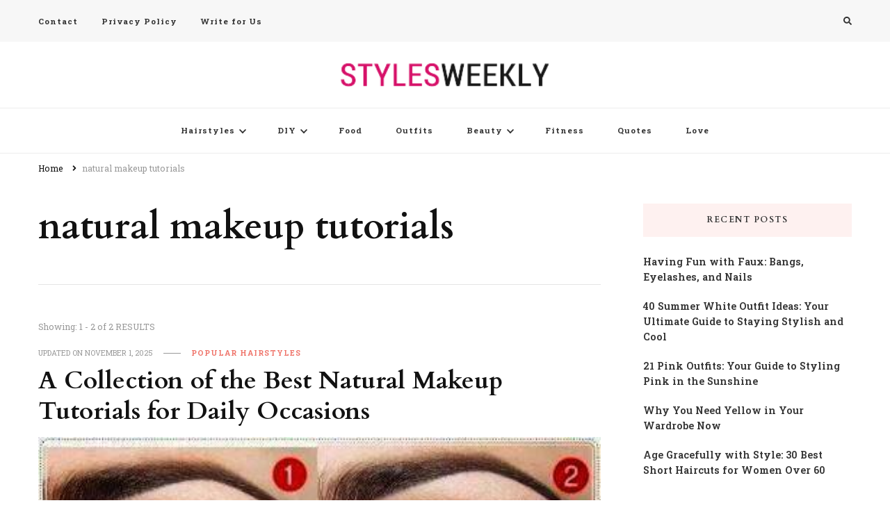

--- FILE ---
content_type: text/html; charset=UTF-8
request_url: https://www.stylesweekly.com/tag/natural-makeup-tutorials/
body_size: 12834
content:
    <!DOCTYPE html>
    <html lang="en-US">
    <head itemscope itemtype="http://schema.org/WebSite">
	    <meta charset="UTF-8">
    <meta name="viewport" content="width=device-width, initial-scale=1">
    <link rel="profile" href="https://gmpg.org/xfn/11">
    <meta name='robots' content='index, follow, max-image-preview:large, max-snippet:-1, max-video-preview:-1' />
	<style>img:is([sizes="auto" i], [sizes^="auto," i]) { contain-intrinsic-size: 3000px 1500px }</style>
	
	<!-- This site is optimized with the Yoast SEO plugin v26.7 - https://yoast.com/wordpress/plugins/seo/ -->
	<title>natural makeup tutorials Archives - Styles Weekly</title>
	<link rel="canonical" href="https://www.stylesweekly.com/tag/natural-makeup-tutorials/" />
	<meta property="og:locale" content="en_US" />
	<meta property="og:type" content="article" />
	<meta property="og:title" content="natural makeup tutorials Archives - Styles Weekly" />
	<meta property="og:url" content="https://www.stylesweekly.com/tag/natural-makeup-tutorials/" />
	<meta property="og:site_name" content="Styles Weekly" />
	<script type="application/ld+json" class="yoast-schema-graph">{"@context":"https://schema.org","@graph":[{"@type":"CollectionPage","@id":"https://www.stylesweekly.com/tag/natural-makeup-tutorials/","url":"https://www.stylesweekly.com/tag/natural-makeup-tutorials/","name":"natural makeup tutorials Archives - Styles Weekly","isPartOf":{"@id":"https://www.stylesweekly.com/#website"},"primaryImageOfPage":{"@id":"https://www.stylesweekly.com/tag/natural-makeup-tutorials/#primaryimage"},"image":{"@id":"https://www.stylesweekly.com/tag/natural-makeup-tutorials/#primaryimage"},"thumbnailUrl":"https://www.stylesweekly.com/wp-content/uploads/2015/01/Pretty-Orange-Eye-Makeup-with-Curly-Lashes.jpg","breadcrumb":{"@id":"https://www.stylesweekly.com/tag/natural-makeup-tutorials/#breadcrumb"},"inLanguage":"en-US"},{"@type":"ImageObject","inLanguage":"en-US","@id":"https://www.stylesweekly.com/tag/natural-makeup-tutorials/#primaryimage","url":"https://www.stylesweekly.com/wp-content/uploads/2015/01/Pretty-Orange-Eye-Makeup-with-Curly-Lashes.jpg","contentUrl":"https://www.stylesweekly.com/wp-content/uploads/2015/01/Pretty-Orange-Eye-Makeup-with-Curly-Lashes.jpg","width":389,"height":720,"caption":"Pretty Orange Eye Makeup with Curly Lashes"},{"@type":"BreadcrumbList","@id":"https://www.stylesweekly.com/tag/natural-makeup-tutorials/#breadcrumb","itemListElement":[{"@type":"ListItem","position":1,"name":"Home","item":"https://www.stylesweekly.com/"},{"@type":"ListItem","position":2,"name":"natural makeup tutorials"}]},{"@type":"WebSite","@id":"https://www.stylesweekly.com/#website","url":"https://www.stylesweekly.com/","name":"Styles Weekly","description":"All About Fashion. Including Hairstyles, Nails, Tattoos, Outfits, Makeups","publisher":{"@id":"https://www.stylesweekly.com/#organization"},"potentialAction":[{"@type":"SearchAction","target":{"@type":"EntryPoint","urlTemplate":"https://www.stylesweekly.com/?s={search_term_string}"},"query-input":{"@type":"PropertyValueSpecification","valueRequired":true,"valueName":"search_term_string"}}],"inLanguage":"en-US"},{"@type":"Organization","@id":"https://www.stylesweekly.com/#organization","name":"Styles Weekly","url":"https://www.stylesweekly.com/","logo":{"@type":"ImageObject","inLanguage":"en-US","@id":"https://www.stylesweekly.com/#/schema/logo/image/","url":"https://www.stylesweekly.com/wp-content/uploads/2015/07/styleslogo.png","contentUrl":"https://www.stylesweekly.com/wp-content/uploads/2015/07/styleslogo.png","width":239,"height":28,"caption":"Styles Weekly"},"image":{"@id":"https://www.stylesweekly.com/#/schema/logo/image/"}}]}</script>
	<!-- / Yoast SEO plugin. -->


<link rel='dns-prefetch' href='//fonts.googleapis.com' />
<link href='https://fonts.gstatic.com' crossorigin rel='preconnect' />
<link rel="alternate" type="application/rss+xml" title="Styles Weekly &raquo; Feed" href="https://www.stylesweekly.com/feed/" />
<link rel="alternate" type="application/rss+xml" title="Styles Weekly &raquo; Comments Feed" href="https://www.stylesweekly.com/comments/feed/" />
<link rel="alternate" type="application/rss+xml" title="Styles Weekly &raquo; natural makeup tutorials Tag Feed" href="https://www.stylesweekly.com/tag/natural-makeup-tutorials/feed/" />
<style id='wp-emoji-styles-inline-css' type='text/css'>

	img.wp-smiley, img.emoji {
		display: inline !important;
		border: none !important;
		box-shadow: none !important;
		height: 1em !important;
		width: 1em !important;
		margin: 0 0.07em !important;
		vertical-align: -0.1em !important;
		background: none !important;
		padding: 0 !important;
	}
</style>
<link rel='stylesheet' id='wp-block-library-css' href='https://www.stylesweekly.com/wp-includes/css/dist/block-library/style.min.css?ver=6.8.3' type='text/css' media='all' />
<style id='classic-theme-styles-inline-css' type='text/css'>
/*! This file is auto-generated */
.wp-block-button__link{color:#fff;background-color:#32373c;border-radius:9999px;box-shadow:none;text-decoration:none;padding:calc(.667em + 2px) calc(1.333em + 2px);font-size:1.125em}.wp-block-file__button{background:#32373c;color:#fff;text-decoration:none}
</style>
<style id='global-styles-inline-css' type='text/css'>
:root{--wp--preset--aspect-ratio--square: 1;--wp--preset--aspect-ratio--4-3: 4/3;--wp--preset--aspect-ratio--3-4: 3/4;--wp--preset--aspect-ratio--3-2: 3/2;--wp--preset--aspect-ratio--2-3: 2/3;--wp--preset--aspect-ratio--16-9: 16/9;--wp--preset--aspect-ratio--9-16: 9/16;--wp--preset--color--black: #000000;--wp--preset--color--cyan-bluish-gray: #abb8c3;--wp--preset--color--white: #ffffff;--wp--preset--color--pale-pink: #f78da7;--wp--preset--color--vivid-red: #cf2e2e;--wp--preset--color--luminous-vivid-orange: #ff6900;--wp--preset--color--luminous-vivid-amber: #fcb900;--wp--preset--color--light-green-cyan: #7bdcb5;--wp--preset--color--vivid-green-cyan: #00d084;--wp--preset--color--pale-cyan-blue: #8ed1fc;--wp--preset--color--vivid-cyan-blue: #0693e3;--wp--preset--color--vivid-purple: #9b51e0;--wp--preset--gradient--vivid-cyan-blue-to-vivid-purple: linear-gradient(135deg,rgba(6,147,227,1) 0%,rgb(155,81,224) 100%);--wp--preset--gradient--light-green-cyan-to-vivid-green-cyan: linear-gradient(135deg,rgb(122,220,180) 0%,rgb(0,208,130) 100%);--wp--preset--gradient--luminous-vivid-amber-to-luminous-vivid-orange: linear-gradient(135deg,rgba(252,185,0,1) 0%,rgba(255,105,0,1) 100%);--wp--preset--gradient--luminous-vivid-orange-to-vivid-red: linear-gradient(135deg,rgba(255,105,0,1) 0%,rgb(207,46,46) 100%);--wp--preset--gradient--very-light-gray-to-cyan-bluish-gray: linear-gradient(135deg,rgb(238,238,238) 0%,rgb(169,184,195) 100%);--wp--preset--gradient--cool-to-warm-spectrum: linear-gradient(135deg,rgb(74,234,220) 0%,rgb(151,120,209) 20%,rgb(207,42,186) 40%,rgb(238,44,130) 60%,rgb(251,105,98) 80%,rgb(254,248,76) 100%);--wp--preset--gradient--blush-light-purple: linear-gradient(135deg,rgb(255,206,236) 0%,rgb(152,150,240) 100%);--wp--preset--gradient--blush-bordeaux: linear-gradient(135deg,rgb(254,205,165) 0%,rgb(254,45,45) 50%,rgb(107,0,62) 100%);--wp--preset--gradient--luminous-dusk: linear-gradient(135deg,rgb(255,203,112) 0%,rgb(199,81,192) 50%,rgb(65,88,208) 100%);--wp--preset--gradient--pale-ocean: linear-gradient(135deg,rgb(255,245,203) 0%,rgb(182,227,212) 50%,rgb(51,167,181) 100%);--wp--preset--gradient--electric-grass: linear-gradient(135deg,rgb(202,248,128) 0%,rgb(113,206,126) 100%);--wp--preset--gradient--midnight: linear-gradient(135deg,rgb(2,3,129) 0%,rgb(40,116,252) 100%);--wp--preset--font-size--small: 13px;--wp--preset--font-size--medium: 20px;--wp--preset--font-size--large: 36px;--wp--preset--font-size--x-large: 42px;--wp--preset--spacing--20: 0.44rem;--wp--preset--spacing--30: 0.67rem;--wp--preset--spacing--40: 1rem;--wp--preset--spacing--50: 1.5rem;--wp--preset--spacing--60: 2.25rem;--wp--preset--spacing--70: 3.38rem;--wp--preset--spacing--80: 5.06rem;--wp--preset--shadow--natural: 6px 6px 9px rgba(0, 0, 0, 0.2);--wp--preset--shadow--deep: 12px 12px 50px rgba(0, 0, 0, 0.4);--wp--preset--shadow--sharp: 6px 6px 0px rgba(0, 0, 0, 0.2);--wp--preset--shadow--outlined: 6px 6px 0px -3px rgba(255, 255, 255, 1), 6px 6px rgba(0, 0, 0, 1);--wp--preset--shadow--crisp: 6px 6px 0px rgba(0, 0, 0, 1);}:where(.is-layout-flex){gap: 0.5em;}:where(.is-layout-grid){gap: 0.5em;}body .is-layout-flex{display: flex;}.is-layout-flex{flex-wrap: wrap;align-items: center;}.is-layout-flex > :is(*, div){margin: 0;}body .is-layout-grid{display: grid;}.is-layout-grid > :is(*, div){margin: 0;}:where(.wp-block-columns.is-layout-flex){gap: 2em;}:where(.wp-block-columns.is-layout-grid){gap: 2em;}:where(.wp-block-post-template.is-layout-flex){gap: 1.25em;}:where(.wp-block-post-template.is-layout-grid){gap: 1.25em;}.has-black-color{color: var(--wp--preset--color--black) !important;}.has-cyan-bluish-gray-color{color: var(--wp--preset--color--cyan-bluish-gray) !important;}.has-white-color{color: var(--wp--preset--color--white) !important;}.has-pale-pink-color{color: var(--wp--preset--color--pale-pink) !important;}.has-vivid-red-color{color: var(--wp--preset--color--vivid-red) !important;}.has-luminous-vivid-orange-color{color: var(--wp--preset--color--luminous-vivid-orange) !important;}.has-luminous-vivid-amber-color{color: var(--wp--preset--color--luminous-vivid-amber) !important;}.has-light-green-cyan-color{color: var(--wp--preset--color--light-green-cyan) !important;}.has-vivid-green-cyan-color{color: var(--wp--preset--color--vivid-green-cyan) !important;}.has-pale-cyan-blue-color{color: var(--wp--preset--color--pale-cyan-blue) !important;}.has-vivid-cyan-blue-color{color: var(--wp--preset--color--vivid-cyan-blue) !important;}.has-vivid-purple-color{color: var(--wp--preset--color--vivid-purple) !important;}.has-black-background-color{background-color: var(--wp--preset--color--black) !important;}.has-cyan-bluish-gray-background-color{background-color: var(--wp--preset--color--cyan-bluish-gray) !important;}.has-white-background-color{background-color: var(--wp--preset--color--white) !important;}.has-pale-pink-background-color{background-color: var(--wp--preset--color--pale-pink) !important;}.has-vivid-red-background-color{background-color: var(--wp--preset--color--vivid-red) !important;}.has-luminous-vivid-orange-background-color{background-color: var(--wp--preset--color--luminous-vivid-orange) !important;}.has-luminous-vivid-amber-background-color{background-color: var(--wp--preset--color--luminous-vivid-amber) !important;}.has-light-green-cyan-background-color{background-color: var(--wp--preset--color--light-green-cyan) !important;}.has-vivid-green-cyan-background-color{background-color: var(--wp--preset--color--vivid-green-cyan) !important;}.has-pale-cyan-blue-background-color{background-color: var(--wp--preset--color--pale-cyan-blue) !important;}.has-vivid-cyan-blue-background-color{background-color: var(--wp--preset--color--vivid-cyan-blue) !important;}.has-vivid-purple-background-color{background-color: var(--wp--preset--color--vivid-purple) !important;}.has-black-border-color{border-color: var(--wp--preset--color--black) !important;}.has-cyan-bluish-gray-border-color{border-color: var(--wp--preset--color--cyan-bluish-gray) !important;}.has-white-border-color{border-color: var(--wp--preset--color--white) !important;}.has-pale-pink-border-color{border-color: var(--wp--preset--color--pale-pink) !important;}.has-vivid-red-border-color{border-color: var(--wp--preset--color--vivid-red) !important;}.has-luminous-vivid-orange-border-color{border-color: var(--wp--preset--color--luminous-vivid-orange) !important;}.has-luminous-vivid-amber-border-color{border-color: var(--wp--preset--color--luminous-vivid-amber) !important;}.has-light-green-cyan-border-color{border-color: var(--wp--preset--color--light-green-cyan) !important;}.has-vivid-green-cyan-border-color{border-color: var(--wp--preset--color--vivid-green-cyan) !important;}.has-pale-cyan-blue-border-color{border-color: var(--wp--preset--color--pale-cyan-blue) !important;}.has-vivid-cyan-blue-border-color{border-color: var(--wp--preset--color--vivid-cyan-blue) !important;}.has-vivid-purple-border-color{border-color: var(--wp--preset--color--vivid-purple) !important;}.has-vivid-cyan-blue-to-vivid-purple-gradient-background{background: var(--wp--preset--gradient--vivid-cyan-blue-to-vivid-purple) !important;}.has-light-green-cyan-to-vivid-green-cyan-gradient-background{background: var(--wp--preset--gradient--light-green-cyan-to-vivid-green-cyan) !important;}.has-luminous-vivid-amber-to-luminous-vivid-orange-gradient-background{background: var(--wp--preset--gradient--luminous-vivid-amber-to-luminous-vivid-orange) !important;}.has-luminous-vivid-orange-to-vivid-red-gradient-background{background: var(--wp--preset--gradient--luminous-vivid-orange-to-vivid-red) !important;}.has-very-light-gray-to-cyan-bluish-gray-gradient-background{background: var(--wp--preset--gradient--very-light-gray-to-cyan-bluish-gray) !important;}.has-cool-to-warm-spectrum-gradient-background{background: var(--wp--preset--gradient--cool-to-warm-spectrum) !important;}.has-blush-light-purple-gradient-background{background: var(--wp--preset--gradient--blush-light-purple) !important;}.has-blush-bordeaux-gradient-background{background: var(--wp--preset--gradient--blush-bordeaux) !important;}.has-luminous-dusk-gradient-background{background: var(--wp--preset--gradient--luminous-dusk) !important;}.has-pale-ocean-gradient-background{background: var(--wp--preset--gradient--pale-ocean) !important;}.has-electric-grass-gradient-background{background: var(--wp--preset--gradient--electric-grass) !important;}.has-midnight-gradient-background{background: var(--wp--preset--gradient--midnight) !important;}.has-small-font-size{font-size: var(--wp--preset--font-size--small) !important;}.has-medium-font-size{font-size: var(--wp--preset--font-size--medium) !important;}.has-large-font-size{font-size: var(--wp--preset--font-size--large) !important;}.has-x-large-font-size{font-size: var(--wp--preset--font-size--x-large) !important;}
:where(.wp-block-post-template.is-layout-flex){gap: 1.25em;}:where(.wp-block-post-template.is-layout-grid){gap: 1.25em;}
:where(.wp-block-columns.is-layout-flex){gap: 2em;}:where(.wp-block-columns.is-layout-grid){gap: 2em;}
:root :where(.wp-block-pullquote){font-size: 1.5em;line-height: 1.6;}
</style>
<link data-minify="1" rel='stylesheet' id='dashicons-css' href='https://www.stylesweekly.com/wp-content/cache/min/1/wp-includes/css/dashicons.min.css?ver=1763990179' type='text/css' media='all' />
<link data-minify="1" rel='stylesheet' id='post-views-counter-frontend-css' href='https://www.stylesweekly.com/wp-content/cache/min/1/wp-content/plugins/post-views-counter/css/frontend.css?ver=1763990179' type='text/css' media='all' />
<link rel='stylesheet' id='owl-carousel-css' href='https://www.stylesweekly.com/wp-content/themes/vilva/css/owl.carousel.min.css?ver=2.3.4' type='text/css' media='all' />
<link rel='stylesheet' id='vilva-google-fonts-css' href='https://fonts.googleapis.com/css?family=Roboto+Slab%3A100%2C200%2C300%2Cregular%2C500%2C600%2C700%2C800%2C900%7CCardo%3Aregular%2Citalic%2C700&#038;display=swap' type='text/css' media='all' />
<link data-minify="1" rel='stylesheet' id='hello-fashion-parent-style-css' href='https://www.stylesweekly.com/wp-content/cache/min/1/wp-content/themes/vilva/style.css?ver=1763990181' type='text/css' media='all' />
<link rel='stylesheet' id='animate-css' href='https://www.stylesweekly.com/wp-content/themes/vilva/css/animate.min.css?ver=3.5.2' type='text/css' media='all' />
<link data-minify="1" rel='stylesheet' id='vilva-css' href='https://www.stylesweekly.com/wp-content/cache/min/1/wp-content/themes/hello-fashion/style.css?ver=1763990181' type='text/css' media='all' />
<link rel='stylesheet' id='vilva-gutenberg-css' href='https://www.stylesweekly.com/wp-content/themes/vilva/css/gutenberg.min.css?ver=1.0.1' type='text/css' media='all' />
<script type="1df825bf19176b20e93c4659-text/javascript" src="https://www.stylesweekly.com/wp-includes/js/jquery/jquery.min.js?ver=3.7.1" id="jquery-core-js" defer></script>
<script type="1df825bf19176b20e93c4659-text/javascript" src="https://www.stylesweekly.com/wp-includes/js/jquery/jquery-migrate.min.js?ver=3.4.1" id="jquery-migrate-js" defer></script>
<link rel="https://api.w.org/" href="https://www.stylesweekly.com/wp-json/" /><link rel="alternate" title="JSON" type="application/json" href="https://www.stylesweekly.com/wp-json/wp/v2/tags/228" /><link rel="EditURI" type="application/rsd+xml" title="RSD" href="https://www.stylesweekly.com/xmlrpc.php?rsd" />
<meta name="generator" content="WordPress 6.8.3" />
		<!-- Custom Logo: hide header text -->
		<style id="custom-logo-css" type="text/css">
			.site-title, .site-description {
				position: absolute;
				clip-path: inset(50%);
			}
		</style>
		<style type='text/css' media='all'>     
    .content-newsletter .blossomthemes-email-newsletter-wrapper.bg-img:after,
    .widget_blossomthemes_email_newsletter_widget .blossomthemes-email-newsletter-wrapper:after{
        background: rgba(239, 116, 106, 0.8);    }
    
    /*Typography*/

    body,
    button,
    input,
    select,
    optgroup,
    textarea{
        font-family : Roboto Slab;
        font-size   : 16px;        
    }

    :root {
        --primary-font: Roboto Slab;
        --secondary-font: Cardo;
        --primary-color: #ef746a;
        --primary-color-rgb: 239, 116, 106;
    }
    
    .site-branding .site-title-wrap .site-title{
        font-size   : 30px;
        font-family : &quot;Arial Black&quot;, Gadget, sans-serif;
        font-weight : 400;
        font-style  : normal;
    }
    
    .site-branding .site-title-wrap .site-title a{
        color: #121212;
    }
    
    .custom-logo-link img{
        width: 300px;
        max-width: 100%;
    }

    .comment-body .reply .comment-reply-link:hover:before {
        background-image: url('data:image/svg+xml; utf-8, <svg xmlns="http://www.w3.org/2000/svg" width="18" height="15" viewBox="0 0 18 15"><path d="M934,147.2a11.941,11.941,0,0,1,7.5,3.7,16.063,16.063,0,0,1,3.5,7.3c-2.4-3.4-6.1-5.1-11-5.1v4.1l-7-7,7-7Z" transform="translate(-927 -143.2)" fill="%23ef746a"/></svg>');
    }

    .site-header.style-five .header-mid .search-form .search-submit:hover {
        background-image: url('data:image/svg+xml; utf-8, <svg xmlns="http://www.w3.org/2000/svg" viewBox="0 0 512 512"><path fill="%23ef746a" d="M508.5 468.9L387.1 347.5c-2.3-2.3-5.3-3.5-8.5-3.5h-13.2c31.5-36.5 50.6-84 50.6-136C416 93.1 322.9 0 208 0S0 93.1 0 208s93.1 208 208 208c52 0 99.5-19.1 136-50.6v13.2c0 3.2 1.3 6.2 3.5 8.5l121.4 121.4c4.7 4.7 12.3 4.7 17 0l22.6-22.6c4.7-4.7 4.7-12.3 0-17zM208 368c-88.4 0-160-71.6-160-160S119.6 48 208 48s160 71.6 160 160-71.6 160-160 160z"></path></svg>');
    }

    .site-header.style-seven .header-bottom .search-form .search-submit:hover {
        background-image: url('data:image/svg+xml; utf-8, <svg xmlns="http://www.w3.org/2000/svg" viewBox="0 0 512 512"><path fill="%23ef746a" d="M508.5 468.9L387.1 347.5c-2.3-2.3-5.3-3.5-8.5-3.5h-13.2c31.5-36.5 50.6-84 50.6-136C416 93.1 322.9 0 208 0S0 93.1 0 208s93.1 208 208 208c52 0 99.5-19.1 136-50.6v13.2c0 3.2 1.3 6.2 3.5 8.5l121.4 121.4c4.7 4.7 12.3 4.7 17 0l22.6-22.6c4.7-4.7 4.7-12.3 0-17zM208 368c-88.4 0-160-71.6-160-160S119.6 48 208 48s160 71.6 160 160-71.6 160-160 160z"></path></svg>');
    }

    .site-header.style-fourteen .search-form .search-submit:hover {
        background-image: url('data:image/svg+xml; utf-8, <svg xmlns="http://www.w3.org/2000/svg" viewBox="0 0 512 512"><path fill="%23ef746a" d="M508.5 468.9L387.1 347.5c-2.3-2.3-5.3-3.5-8.5-3.5h-13.2c31.5-36.5 50.6-84 50.6-136C416 93.1 322.9 0 208 0S0 93.1 0 208s93.1 208 208 208c52 0 99.5-19.1 136-50.6v13.2c0 3.2 1.3 6.2 3.5 8.5l121.4 121.4c4.7 4.7 12.3 4.7 17 0l22.6-22.6c4.7-4.7 4.7-12.3 0-17zM208 368c-88.4 0-160-71.6-160-160S119.6 48 208 48s160 71.6 160 160-71.6 160-160 160z"></path></svg>');
    }

    .search-results .content-area > .page-header .search-submit:hover {
        background-image: url('data:image/svg+xml; utf-8, <svg xmlns="http://www.w3.org/2000/svg" viewBox="0 0 512 512"><path fill="%23ef746a" d="M508.5 468.9L387.1 347.5c-2.3-2.3-5.3-3.5-8.5-3.5h-13.2c31.5-36.5 50.6-84 50.6-136C416 93.1 322.9 0 208 0S0 93.1 0 208s93.1 208 208 208c52 0 99.5-19.1 136-50.6v13.2c0 3.2 1.3 6.2 3.5 8.5l121.4 121.4c4.7 4.7 12.3 4.7 17 0l22.6-22.6c4.7-4.7 4.7-12.3 0-17zM208 368c-88.4 0-160-71.6-160-160S119.6 48 208 48s160 71.6 160 160-71.6 160-160 160z"></path></svg>');
    }
           
    </style><noscript><style id="rocket-lazyload-nojs-css">.rll-youtube-player, [data-lazy-src]{display:none !important;}</style></noscript>	
	

<script data-rocketlazyloadscript='https://pagead2.googlesyndication.com/pagead/js/adsbygoogle.js' data-ad-client="ca-pub-1566694335108586" async type="1df825bf19176b20e93c4659-text/javascript"></script> 

	
	
	
	
	
<script data-rocketlazyloadscript='//assets.pinterest.com/js/pinit.js' async defer data-pin-hover="true" data-pin-color="red" data-pin-tall="true" type="1df825bf19176b20e93c4659-text/javascript"></script>
	
	<link href="https://www.stylesweekly.com/wp-content/uploads/2022/01/fav.png" rel="icon" />

	
	
</head>

<body class="archive tag tag-natural-makeup-tutorials tag-228 wp-custom-logo wp-embed-responsive wp-theme-vilva wp-child-theme-hello-fashion hfeed post-layout-one vilva-has-blocks rightsidebar" itemscope itemtype="http://schema.org/WebPage">

    <div id="page" class="site">
        <a class="skip-link" href="#content">Skip to Content</a>
            <header id="masthead" class="site-header style-one" itemscope itemtype="http://schema.org/WPHeader">
            <div class="header-t">
                <div class="container">
                        
	<nav class="secondary-menu">
                    <button class="toggle-btn" data-toggle-target=".menu-modal" data-toggle-body-class="showing-menu-modal" aria-expanded="false" data-set-focus=".close-nav-toggle">
                <span class="toggle-bar"></span>
                <span class="toggle-bar"></span>
                <span class="toggle-bar"></span>
            </button>
                <div class="secondary-menu-list menu-modal cover-modal" data-modal-target-string=".menu-modal">
            <button class="close close-nav-toggle" data-toggle-target=".menu-modal" data-toggle-body-class="showing-menu-modal" aria-expanded="false" data-set-focus=".menu-modal">
                <span class="toggle-bar"></span>
                <span class="toggle-bar"></span>
            </button>
            <div class="mobile-menu" aria-label="Mobile">
                <div class="menu-footer-container"><ul id="secondary-menu" class="nav-menu menu-modal"><li id="menu-item-578" class="menu-item menu-item-type-post_type menu-item-object-page menu-item-578"><a href="https://www.stylesweekly.com/contact/">Contact</a></li>
<li id="menu-item-579" class="menu-item menu-item-type-post_type menu-item-object-page menu-item-579"><a href="https://www.stylesweekly.com/privacy-policy/">Privacy Policy</a></li>
<li id="menu-item-77372" class="menu-item menu-item-type-post_type menu-item-object-page menu-item-77372"><a href="https://www.stylesweekly.com/write-for-us-beauty-fashion-lifestyle-blog/">Write for Us</a></li>
</ul></div>            </div>
        </div>
	</nav>
                        <div class="right">
                                                                            <div class="header-search">                
                                <button class="search-toggle" data-toggle-target=".search-modal" data-toggle-body-class="showing-search-modal" data-set-focus=".search-modal .search-field" aria-expanded="false">
                                    <i class="fas fa-search"></i>
                                </button>
                                <div class="header-search-wrap search-modal cover-modal" data-modal-target-string=".search-modal">
                                    <div class="header-search-inner-wrap">
                                        <form role="search" method="get" class="search-form" action="https://www.stylesweekly.com/">
                    <label>
                        <span class="screen-reader-text">Looking for Something?
                        </span>
                        <input type="search" class="search-field" placeholder="Type &amp; Hit Enter&hellip;" value="" name="s" />
                    </label>                
                    <input type="submit" id="submit-field" class="search-submit" value="Search" />
                </form>                                        <button class="close" data-toggle-target=".search-modal" data-toggle-body-class="showing-search-modal" data-set-focus=".search-modal .search-field" aria-expanded="false"></button>
                                    </div>
                                </div>
                            </div><!-- .header-search -->
                                    
                    </div><!-- .right -->
                </div>
            </div><!-- .header-t -->

            <div class="header-mid">
                <div class="container">
                            <div class="site-branding" itemscope itemtype="http://schema.org/Organization">  
            <div class="site-logo">
                <a href="https://www.stylesweekly.com/" class="custom-logo-link" rel="home"><img width="239" height="28" src="data:image/svg+xml,%3Csvg%20xmlns='http://www.w3.org/2000/svg'%20viewBox='0%200%20239%2028'%3E%3C/svg%3E" class="custom-logo" alt="Styles Weekly" decoding="async" data-lazy-src="https://www.stylesweekly.com/wp-content/uploads/2015/07/styleslogo.png" /><noscript><img width="239" height="28" src="https://www.stylesweekly.com/wp-content/uploads/2015/07/styleslogo.png" class="custom-logo" alt="Styles Weekly" decoding="async" /></noscript></a>            </div>

            <div class="site-title-wrap">                    <p class="site-title" itemprop="name"><a href="https://www.stylesweekly.com/" rel="home" itemprop="url">Styles Weekly</a></p>
                                    <p class="site-description" itemprop="description">All About Fashion. Including Hairstyles, Nails, Tattoos, Outfits, Makeups</p>
                </div>        </div>    
                    </div>
            </div><!-- .header-mid -->

            <div class="header-bottom">
                <div class="container">
                    	<nav id="site-navigation" class="main-navigation" itemscope itemtype="http://schema.org/SiteNavigationElement">
                    <button class="toggle-btn" data-toggle-target=".main-menu-modal" data-toggle-body-class="showing-main-menu-modal" aria-expanded="false" data-set-focus=".close-main-nav-toggle">
                <span class="toggle-bar"></span>
                <span class="toggle-bar"></span>
                <span class="toggle-bar"></span>
            </button>
                <div class="primary-menu-list main-menu-modal cover-modal" data-modal-target-string=".main-menu-modal">
            <button class="close close-main-nav-toggle" data-toggle-target=".main-menu-modal" data-toggle-body-class="showing-main-menu-modal" aria-expanded="false" data-set-focus=".main-menu-modal"></button>
            <div class="mobile-menu" aria-label="Mobile">
                <div class="menu-main-container"><ul id="primary-menu" class="nav-menu main-menu-modal"><li id="menu-item-568" class="menu-item menu-item-type-taxonomy menu-item-object-category menu-item-has-children menu-item-568"><a href="https://www.stylesweekly.com/category/popular-hairstyles/">Hairstyles</a>
<ul class="sub-menu">
	<li id="menu-item-2986" class="menu-item menu-item-type-post_type menu-item-object-page menu-item-2986"><a href="https://www.stylesweekly.com/short-haircuts/">Short Haircuts</a></li>
	<li id="menu-item-2985" class="menu-item menu-item-type-post_type menu-item-object-page menu-item-has-children menu-item-2985"><a href="https://www.stylesweekly.com/medium-hairstyles/">Medium Hair</a>
	<ul class="sub-menu">
		<li id="menu-item-14541" class="menu-item menu-item-type-taxonomy menu-item-object-category menu-item-14541"><a href="https://www.stylesweekly.com/category/medium-haircuts/">Medium Hairstyles</a></li>
	</ul>
</li>
	<li id="menu-item-3219" class="menu-item menu-item-type-post_type menu-item-object-page menu-item-3219"><a href="https://www.stylesweekly.com/long-hairstyles/">Long Hair</a></li>
	<li id="menu-item-14538" class="menu-item menu-item-type-taxonomy menu-item-object-category menu-item-14538"><a href="https://www.stylesweekly.com/category/long-hairstyles/">Long Hairstyles</a></li>
	<li id="menu-item-3996" class="menu-item menu-item-type-post_type menu-item-object-page menu-item-3996"><a href="https://www.stylesweekly.com/updos/">Updos</a></li>
	<li id="menu-item-567" class="menu-item menu-item-type-taxonomy menu-item-object-category menu-item-567"><a href="https://www.stylesweekly.com/category/celebrity-hairstyles/">Celeb Hair</a></li>
	<li id="menu-item-14539" class="menu-item menu-item-type-taxonomy menu-item-object-category menu-item-14539"><a href="https://www.stylesweekly.com/category/male-celebrity-hairstyles/">Male Celebrity Hairstyles</a></li>
</ul>
</li>
<li id="menu-item-7248" class="menu-item menu-item-type-taxonomy menu-item-object-category menu-item-has-children menu-item-7248"><a href="https://www.stylesweekly.com/category/diy/">DIY</a>
<ul class="sub-menu">
	<li id="menu-item-14536" class="menu-item menu-item-type-taxonomy menu-item-object-category menu-item-14536"><a href="https://www.stylesweekly.com/category/diy/hair-tutorials/">Hair Tutorials</a></li>
</ul>
</li>
<li id="menu-item-7249" class="menu-item menu-item-type-taxonomy menu-item-object-category menu-item-7249"><a href="https://www.stylesweekly.com/category/food/">Food</a></li>
<li id="menu-item-7250" class="menu-item menu-item-type-taxonomy menu-item-object-category menu-item-7250"><a href="https://www.stylesweekly.com/category/outfits/">Outfits</a></li>
<li id="menu-item-8059" class="menu-item menu-item-type-taxonomy menu-item-object-category menu-item-has-children menu-item-8059"><a href="https://www.stylesweekly.com/category/beauty/">Beauty</a>
<ul class="sub-menu">
	<li id="menu-item-8060" class="menu-item menu-item-type-taxonomy menu-item-object-category menu-item-8060"><a href="https://www.stylesweekly.com/category/beauty/make-up/">Makeup</a></li>
	<li id="menu-item-8061" class="menu-item menu-item-type-taxonomy menu-item-object-category menu-item-8061"><a href="https://www.stylesweekly.com/category/beauty/nails/">Nails</a></li>
	<li id="menu-item-7251" class="menu-item menu-item-type-taxonomy menu-item-object-category menu-item-7251"><a href="https://www.stylesweekly.com/category/beauty/tattoos/">Tattoos</a></li>
</ul>
</li>
<li id="menu-item-14537" class="menu-item menu-item-type-taxonomy menu-item-object-category menu-item-14537"><a href="https://www.stylesweekly.com/category/fitness/">Fitness</a></li>
<li id="menu-item-14540" class="menu-item menu-item-type-taxonomy menu-item-object-category menu-item-14540"><a href="https://www.stylesweekly.com/category/quotes/">Quotes</a></li>
<li id="menu-item-16474" class="menu-item menu-item-type-taxonomy menu-item-object-category menu-item-16474"><a href="https://www.stylesweekly.com/category/love/">Love</a></li>
</ul></div>            </div>
        </div>
	</nav><!-- #site-navigation -->
                    </div>
            </div><!-- .header-bottom -->
        </header>
            <div class="top-bar">
    		<div class="container">
            <div class="breadcrumb-wrapper">
                <div id="crumbs" itemscope itemtype="http://schema.org/BreadcrumbList"> 
                    <span itemprop="itemListElement" itemscope itemtype="http://schema.org/ListItem">
                        <a itemprop="item" href="https://www.stylesweekly.com"><span itemprop="name">Home</span></a>
                        <meta itemprop="position" content="1" />
                        <span class="separator"><i class="fa fa-angle-right"></i></span>
                    </span><span class="current" itemprop="itemListElement" itemscope itemtype="http://schema.org/ListItem"><a itemprop="item" href="https://www.stylesweekly.com/tag/natural-makeup-tutorials/"><span itemprop="name">natural makeup tutorials</span></a><meta itemprop="position" content="2" /></span></div></div><!-- .breadcrumb-wrapper -->    		</div>
    	</div>   
        <div id="content" class="site-content"><div class="container"><div id="primary" class="content-area">
	
	        <header class="page-header">
            <div class="container">
                <h1 class="page-title">natural makeup tutorials</h1>            </div>
        </header>
        <span class="post-count"> Showing:  1 - 2 of 2 RESULTS </span>     
  
	<main id="main" class="site-main">

	
<article id="post-6751" class="post-6751 post type-post status-publish format-standard has-post-thumbnail hentry category-popular-hairstyles tag-natural-makeup-tutorials" itemscope itemtype="https://schema.org/Blog">
    
	        <header class="entry-header">
            <div class="entry-meta"><span class="posted-on">updated on  <a href="https://www.stylesweekly.com/natural-makeup-tutorial/" rel="bookmark"><time class="entry-date published updated" datetime="2025-11-01T17:25:16-08:00" itemprop="dateModified">November 1, 2025</time><time class="updated" datetime="2017-01-01T00:00:00-08:00" itemprop="datePublished">January 1, 2017</time></a></span><span class="category"><a href="https://www.stylesweekly.com/category/popular-hairstyles/" rel="category tag">Popular Hairstyles</a></span></div><h2 class="entry-title"><a href="https://www.stylesweekly.com/natural-makeup-tutorial/" rel="bookmark">A Collection of the Best Natural Makeup Tutorials for Daily Occasions</a></h2>        </header>    
        <figure class="post-thumbnail"><a href="https://www.stylesweekly.com/natural-makeup-tutorial/" class="post-thumbnail"><img width="389" height="720" src="data:image/svg+xml,%3Csvg%20xmlns='http://www.w3.org/2000/svg'%20viewBox='0%200%20389%20720'%3E%3C/svg%3E" class="attachment-vilva-blog-one size-vilva-blog-one wp-post-image" alt="Pretty Orange Eye Makeup with Curly Lashes" itemprop="image" decoding="async" fetchpriority="high" data-lazy-src="https://www.stylesweekly.com/wp-content/uploads/2015/01/Pretty-Orange-Eye-Makeup-with-Curly-Lashes.jpg" /><noscript><img width="389" height="720" src="https://www.stylesweekly.com/wp-content/uploads/2015/01/Pretty-Orange-Eye-Makeup-with-Curly-Lashes.jpg" class="attachment-vilva-blog-one size-vilva-blog-one wp-post-image" alt="Pretty Orange Eye Makeup with Curly Lashes" itemprop="image" decoding="async" fetchpriority="high" /></noscript></a></figure><div class="content-wrap"><div class="entry-content" itemprop="text"><p>Hey, pretty ladies! We always say that there is no ugly women but lazy women in this world. All women have her own special beauty &hellip; </p>
</div></div><div class="entry-footer"><div class="button-wrap"><a href="https://www.stylesweekly.com/natural-makeup-tutorial/" class="btn-readmore">Read More<svg xmlns="http://www.w3.org/2000/svg" width="12" height="24" viewBox="0 0 12 24"><path d="M0,12,12,0,5.564,12,12,24Z" transform="translate(12 24) rotate(180)" fill="#121212"/></svg></a></div></div></article><!-- #post-6751 -->

<article id="post-24205" class="post-24205 post type-post status-publish format-standard has-post-thumbnail hentry category-make-up tag-natural-makeup-tutorials" itemscope itemtype="https://schema.org/Blog">
    
	<figure class="post-thumbnail"><a href="https://www.stylesweekly.com/makeup/" class="post-thumbnail"><img width="620" height="1127" src="data:image/svg+xml,%3Csvg%20xmlns='http://www.w3.org/2000/svg'%20viewBox='0%200%20620%201127'%3E%3C/svg%3E" class="attachment-vilva-blog size-vilva-blog wp-post-image" alt="Makeup" itemprop="image" decoding="async" data-lazy-src="https://www.stylesweekly.com/wp-content/uploads/2016/03/makeup.png" /><noscript><img width="620" height="1127" src="https://www.stylesweekly.com/wp-content/uploads/2016/03/makeup.png" class="attachment-vilva-blog size-vilva-blog wp-post-image" alt="Makeup" itemprop="image" decoding="async" /></noscript></a></figure>    <header class="entry-header">
        <div class="entry-meta"><span class="posted-on">updated on  <a href="https://www.stylesweekly.com/makeup/" rel="bookmark"><time class="entry-date published updated" datetime="2025-11-02T05:04:23-08:00" itemprop="dateModified">November 2, 2025</time><time class="updated" datetime="2016-03-08T04:57:53-08:00" itemprop="datePublished">March 8, 2016</time></a></span><span class="category"><a href="https://www.stylesweekly.com/category/beauty/make-up/" rel="category tag">Makeup</a></span></div><h2 class="entry-title"><a href="https://www.stylesweekly.com/makeup/" rel="bookmark">Fashionble Natural Eye Makeup Tutorials for Work</a></h2>    </header> 
    <div class="content-wrap"><div class="entry-content" itemprop="text"><p>The right makeup look will not only make a woman more beautiful but also make her more confident. But the question is that there are &hellip; </p>
</div></div><div class="entry-footer"><div class="button-wrap"><a href="https://www.stylesweekly.com/makeup/" class="btn-readmore">Read More<svg xmlns="http://www.w3.org/2000/svg" width="12" height="24" viewBox="0 0 12 24"><path d="M0,12,12,0,5.564,12,12,24Z" transform="translate(12 24) rotate(180)" fill="#121212"/></svg></a></div></div></article><!-- #post-24205 -->

	</main><!-- #main -->
    
        
</div><!-- #primary -->


<aside id="secondary" class="widget-area" role="complementary" itemscope itemtype="http://schema.org/WPSideBar">
	
		<section id="recent-posts-2" class="widget widget_recent_entries">
		<h2 class="widget-title" itemprop="name">Recent Posts</h2>
		<ul>
											<li>
					<a href="https://www.stylesweekly.com/having-fun-with-faux/">Having Fun with Faux: Bangs, Eyelashes, and Nails</a>
									</li>
											<li>
					<a href="https://www.stylesweekly.com/summer-white-outfit-ideas/">40 Summer White Outfit Ideas: Your Ultimate Guide to Staying Stylish and Cool</a>
									</li>
											<li>
					<a href="https://www.stylesweekly.com/pink-outfits/">21 Pink Outfits: Your Guide to Styling Pink in the Sunshine</a>
									</li>
											<li>
					<a href="https://www.stylesweekly.com/why-you-need-yellow-in-your-wardrobe-now/">Why You Need Yellow in Your Wardrobe Now</a>
									</li>
											<li>
					<a href="https://www.stylesweekly.com/best-short-haircuts-for-women-over-60/">Age Gracefully with Style: 30 Best Short Haircuts for Women Over 60</a>
									</li>
					</ul>

		</section></aside><!-- #secondary -->
            
        </div><!-- .container/ -->        
    </div><!-- .error-holder/site-content -->
        <footer id="colophon" class="site-footer" itemscope itemtype="http://schema.org/WPFooter">
        <div class="footer-b">
        <div class="container">
            <div class="copyright">
                &copy; Copyright 2026 <a href="https://www.stylesweekly.com/">Styles Weekly</a>. All Rights Reserved.  
            </div>
            <div class="footer-social">
                            </div>
            
        </div>
    </div> <!-- .footer-b -->
        </footer><!-- #colophon -->
        <button class="back-to-top">
        <svg xmlns="http://www.w3.org/2000/svg" width="24" height="24" viewBox="0 0 24 24"><g transform="translate(-1789 -1176)"><rect width="24" height="2.667" transform="translate(1789 1176)" fill="#fff"/><path d="M-215.453,382.373-221.427,372l-5.973,10.373h4.64v8.293h2.667v-8.293Z" transform="translate(2022.427 809.333)" fill="#fff"/></g></svg>
    </button>
        </div><!-- #page -->
    <script type="speculationrules">
{"prefetch":[{"source":"document","where":{"and":[{"href_matches":"\/*"},{"not":{"href_matches":["\/wp-*.php","\/wp-admin\/*","\/wp-content\/uploads\/*","\/wp-content\/*","\/wp-content\/plugins\/*","\/wp-content\/themes\/hello-fashion\/*","\/wp-content\/themes\/vilva\/*","\/*\\?(.+)"]}},{"not":{"selector_matches":"a[rel~=\"nofollow\"]"}},{"not":{"selector_matches":".no-prefetch, .no-prefetch a"}}]},"eagerness":"conservative"}]}
</script>
<script type="1df825bf19176b20e93c4659-text/javascript" id="rocket-browser-checker-js-after">
/* <![CDATA[ */
"use strict";var _createClass=function(){function defineProperties(target,props){for(var i=0;i<props.length;i++){var descriptor=props[i];descriptor.enumerable=descriptor.enumerable||!1,descriptor.configurable=!0,"value"in descriptor&&(descriptor.writable=!0),Object.defineProperty(target,descriptor.key,descriptor)}}return function(Constructor,protoProps,staticProps){return protoProps&&defineProperties(Constructor.prototype,protoProps),staticProps&&defineProperties(Constructor,staticProps),Constructor}}();function _classCallCheck(instance,Constructor){if(!(instance instanceof Constructor))throw new TypeError("Cannot call a class as a function")}var RocketBrowserCompatibilityChecker=function(){function RocketBrowserCompatibilityChecker(options){_classCallCheck(this,RocketBrowserCompatibilityChecker),this.passiveSupported=!1,this._checkPassiveOption(this),this.options=!!this.passiveSupported&&options}return _createClass(RocketBrowserCompatibilityChecker,[{key:"_checkPassiveOption",value:function(self){try{var options={get passive(){return!(self.passiveSupported=!0)}};window.addEventListener("test",null,options),window.removeEventListener("test",null,options)}catch(err){self.passiveSupported=!1}}},{key:"initRequestIdleCallback",value:function(){!1 in window&&(window.requestIdleCallback=function(cb){var start=Date.now();return setTimeout(function(){cb({didTimeout:!1,timeRemaining:function(){return Math.max(0,50-(Date.now()-start))}})},1)}),!1 in window&&(window.cancelIdleCallback=function(id){return clearTimeout(id)})}},{key:"isDataSaverModeOn",value:function(){return"connection"in navigator&&!0===navigator.connection.saveData}},{key:"supportsLinkPrefetch",value:function(){var elem=document.createElement("link");return elem.relList&&elem.relList.supports&&elem.relList.supports("prefetch")&&window.IntersectionObserver&&"isIntersecting"in IntersectionObserverEntry.prototype}},{key:"isSlowConnection",value:function(){return"connection"in navigator&&"effectiveType"in navigator.connection&&("2g"===navigator.connection.effectiveType||"slow-2g"===navigator.connection.effectiveType)}}]),RocketBrowserCompatibilityChecker}();
/* ]]> */
</script>
<script type="1df825bf19176b20e93c4659-text/javascript" id="rocket-delay-js-js-after">
/* <![CDATA[ */
(function() {
"use strict";var e=function(){function n(e,t){for(var r=0;r<t.length;r++){var n=t[r];n.enumerable=n.enumerable||!1,n.configurable=!0,"value"in n&&(n.writable=!0),Object.defineProperty(e,n.key,n)}}return function(e,t,r){return t&&n(e.prototype,t),r&&n(e,r),e}}();function n(e,t){if(!(e instanceof t))throw new TypeError("Cannot call a class as a function")}var t=function(){function r(e,t){n(this,r),this.attrName="data-rocketlazyloadscript",this.browser=t,this.options=this.browser.options,this.triggerEvents=e,this.userEventListener=this.triggerListener.bind(this)}return e(r,[{key:"init",value:function(){this._addEventListener(this)}},{key:"reset",value:function(){this._removeEventListener(this)}},{key:"_addEventListener",value:function(t){this.triggerEvents.forEach(function(e){return window.addEventListener(e,t.userEventListener,t.options)})}},{key:"_removeEventListener",value:function(t){this.triggerEvents.forEach(function(e){return window.removeEventListener(e,t.userEventListener,t.options)})}},{key:"_loadScriptSrc",value:function(){var r=this,e=document.querySelectorAll("script["+this.attrName+"]");0!==e.length&&Array.prototype.slice.call(e).forEach(function(e){var t=e.getAttribute(r.attrName);e.setAttribute("src",t),e.removeAttribute(r.attrName)}),this.reset()}},{key:"triggerListener",value:function(){this._loadScriptSrc(),this._removeEventListener(this)}}],[{key:"run",value:function(){RocketBrowserCompatibilityChecker&&new r(["keydown","mouseover","touchmove","touchstart","wheel"],new RocketBrowserCompatibilityChecker({passive:!0})).init()}}]),r}();t.run();
}());
/* ]]> */
</script>
<script type="1df825bf19176b20e93c4659-text/javascript" id="rocket-preload-links-js-extra">
/* <![CDATA[ */
var RocketPreloadLinksConfig = {"excludeUris":"\/(.+\/)?feed\/?.+\/?|\/(?:.+\/)?embed\/|\/(index\\.php\/)?wp\\-json(\/.*|$)|\/wp-go\/|\/wp-admin\/|\/logout\/|\/wp-go\/","usesTrailingSlash":"1","imageExt":"jpg|jpeg|gif|png|tiff|bmp|webp|avif","fileExt":"jpg|jpeg|gif|png|tiff|bmp|webp|avif|php|pdf|html|htm","siteUrl":"https:\/\/www.stylesweekly.com","onHoverDelay":"100","rateThrottle":"3"};
/* ]]> */
</script>
<script type="1df825bf19176b20e93c4659-text/javascript" id="rocket-preload-links-js-after">
/* <![CDATA[ */
(function() {
"use strict";var r="function"==typeof Symbol&&"symbol"==typeof Symbol.iterator?function(e){return typeof e}:function(e){return e&&"function"==typeof Symbol&&e.constructor===Symbol&&e!==Symbol.prototype?"symbol":typeof e},e=function(){function i(e,t){for(var n=0;n<t.length;n++){var i=t[n];i.enumerable=i.enumerable||!1,i.configurable=!0,"value"in i&&(i.writable=!0),Object.defineProperty(e,i.key,i)}}return function(e,t,n){return t&&i(e.prototype,t),n&&i(e,n),e}}();function i(e,t){if(!(e instanceof t))throw new TypeError("Cannot call a class as a function")}var t=function(){function n(e,t){i(this,n),this.browser=e,this.config=t,this.options=this.browser.options,this.prefetched=new Set,this.eventTime=null,this.threshold=1111,this.numOnHover=0}return e(n,[{key:"init",value:function(){!this.browser.supportsLinkPrefetch()||this.browser.isDataSaverModeOn()||this.browser.isSlowConnection()||(this.regex={excludeUris:RegExp(this.config.excludeUris,"i"),images:RegExp(".("+this.config.imageExt+")$","i"),fileExt:RegExp(".("+this.config.fileExt+")$","i")},this._initListeners(this))}},{key:"_initListeners",value:function(e){-1<this.config.onHoverDelay&&document.addEventListener("mouseover",e.listener.bind(e),e.listenerOptions),document.addEventListener("mousedown",e.listener.bind(e),e.listenerOptions),document.addEventListener("touchstart",e.listener.bind(e),e.listenerOptions)}},{key:"listener",value:function(e){var t=e.target.closest("a"),n=this._prepareUrl(t);if(null!==n)switch(e.type){case"mousedown":case"touchstart":this._addPrefetchLink(n);break;case"mouseover":this._earlyPrefetch(t,n,"mouseout")}}},{key:"_earlyPrefetch",value:function(t,e,n){var i=this,r=setTimeout(function(){if(r=null,0===i.numOnHover)setTimeout(function(){return i.numOnHover=0},1e3);else if(i.numOnHover>i.config.rateThrottle)return;i.numOnHover++,i._addPrefetchLink(e)},this.config.onHoverDelay);t.addEventListener(n,function e(){t.removeEventListener(n,e,{passive:!0}),null!==r&&(clearTimeout(r),r=null)},{passive:!0})}},{key:"_addPrefetchLink",value:function(i){return this.prefetched.add(i.href),new Promise(function(e,t){var n=document.createElement("link");n.rel="prefetch",n.href=i.href,n.onload=e,n.onerror=t,document.head.appendChild(n)}).catch(function(){})}},{key:"_prepareUrl",value:function(e){if(null===e||"object"!==(void 0===e?"undefined":r(e))||!1 in e||-1===["http:","https:"].indexOf(e.protocol))return null;var t=e.href.substring(0,this.config.siteUrl.length),n=this._getPathname(e.href,t),i={original:e.href,protocol:e.protocol,origin:t,pathname:n,href:t+n};return this._isLinkOk(i)?i:null}},{key:"_getPathname",value:function(e,t){var n=t?e.substring(this.config.siteUrl.length):e;return n.startsWith("/")||(n="/"+n),this._shouldAddTrailingSlash(n)?n+"/":n}},{key:"_shouldAddTrailingSlash",value:function(e){return this.config.usesTrailingSlash&&!e.endsWith("/")&&!this.regex.fileExt.test(e)}},{key:"_isLinkOk",value:function(e){return null!==e&&"object"===(void 0===e?"undefined":r(e))&&(!this.prefetched.has(e.href)&&e.origin===this.config.siteUrl&&-1===e.href.indexOf("?")&&-1===e.href.indexOf("#")&&!this.regex.excludeUris.test(e.href)&&!this.regex.images.test(e.href))}}],[{key:"run",value:function(){"undefined"!=typeof RocketPreloadLinksConfig&&new n(new RocketBrowserCompatibilityChecker({capture:!0,passive:!0}),RocketPreloadLinksConfig).init()}}]),n}();t.run();
}());
/* ]]> */
</script>
<script data-minify="1" type="1df825bf19176b20e93c4659-text/javascript" src="https://www.stylesweekly.com/wp-content/cache/min/1/wp-content/themes/hello-fashion/js/perfect-scrollbar.js?ver=1763990181" id="perfect-scrollbar-js" defer></script>
<script type="1df825bf19176b20e93c4659-text/javascript" src="https://www.stylesweekly.com/wp-content/themes/vilva/js/owl.carousel.min.js?ver=2.3.4" id="owl-carousel-js" defer></script>
<script type="1df825bf19176b20e93c4659-text/javascript" id="hello-fashion-js-extra">
/* <![CDATA[ */
var hello_fashion_data = {"rtl":"","auto":"1","loop":"1"};
/* ]]> */
</script>
<script data-minify="1" type="1df825bf19176b20e93c4659-text/javascript" src="https://www.stylesweekly.com/wp-content/cache/min/1/wp-content/themes/hello-fashion/js/custom.js?ver=1763990181" id="hello-fashion-js" defer></script>
<script type="1df825bf19176b20e93c4659-text/javascript" src="https://www.stylesweekly.com/wp-content/themes/vilva/js/all.min.js?ver=5.6.3" id="all-js" defer></script>
<script type="1df825bf19176b20e93c4659-text/javascript" src="https://www.stylesweekly.com/wp-content/themes/vilva/js/v4-shims.min.js?ver=5.6.3" id="v4-shims-js" defer></script>
<script type="1df825bf19176b20e93c4659-text/javascript" src="https://www.stylesweekly.com/wp-content/themes/vilva/js/owlcarousel2-a11ylayer.min.js?ver=0.2.1" id="owlcarousel2-a11ylayer-js" defer></script>
<script type="1df825bf19176b20e93c4659-text/javascript" src="https://www.stylesweekly.com/wp-includes/js/imagesloaded.min.js?ver=5.0.0" id="imagesloaded-js" defer></script>
<script type="1df825bf19176b20e93c4659-text/javascript" src="https://www.stylesweekly.com/wp-includes/js/masonry.min.js?ver=4.2.2" id="masonry-js" defer></script>
<script type="1df825bf19176b20e93c4659-text/javascript" id="vilva-js-extra">
/* <![CDATA[ */
var vilva_data = {"rtl":"","auto":"1","loop":"1"};
/* ]]> */
</script>
<script type="1df825bf19176b20e93c4659-text/javascript" src="https://www.stylesweekly.com/wp-content/themes/vilva/js/custom.min.js?ver=1.0.1" id="vilva-js" defer></script>
<script type="1df825bf19176b20e93c4659-text/javascript" src="https://www.stylesweekly.com/wp-content/themes/vilva/js/modal-accessibility.min.js?ver=1.0.1" id="vilva-modal-js" defer></script>
<script type="1df825bf19176b20e93c4659-text/javascript">window.lazyLoadOptions={elements_selector:"img[data-lazy-src],.rocket-lazyload",data_src:"lazy-src",data_srcset:"lazy-srcset",data_sizes:"lazy-sizes",class_loading:"lazyloading",class_loaded:"lazyloaded",threshold:300,callback_loaded:function(element){if(element.tagName==="IFRAME"&&element.dataset.rocketLazyload=="fitvidscompatible"){if(element.classList.contains("lazyloaded")){if(typeof window.jQuery!="undefined"){if(jQuery.fn.fitVids){jQuery(element).parent().fitVids()}}}}}};window.addEventListener('LazyLoad::Initialized',function(e){var lazyLoadInstance=e.detail.instance;if(window.MutationObserver){var observer=new MutationObserver(function(mutations){var image_count=0;var iframe_count=0;var rocketlazy_count=0;mutations.forEach(function(mutation){for(i=0;i<mutation.addedNodes.length;i++){if(typeof mutation.addedNodes[i].getElementsByTagName!=='function'){continue}
if(typeof mutation.addedNodes[i].getElementsByClassName!=='function'){continue}
images=mutation.addedNodes[i].getElementsByTagName('img');is_image=mutation.addedNodes[i].tagName=="IMG";iframes=mutation.addedNodes[i].getElementsByTagName('iframe');is_iframe=mutation.addedNodes[i].tagName=="IFRAME";rocket_lazy=mutation.addedNodes[i].getElementsByClassName('rocket-lazyload');image_count+=images.length;iframe_count+=iframes.length;rocketlazy_count+=rocket_lazy.length;if(is_image){image_count+=1}
if(is_iframe){iframe_count+=1}}});if(image_count>0||iframe_count>0||rocketlazy_count>0){lazyLoadInstance.update()}});var b=document.getElementsByTagName("body")[0];var config={childList:!0,subtree:!0};observer.observe(b,config)}},!1)</script><script data-no-minify="1" async src="https://www.stylesweekly.com/wp-content/plugins/wp-rocket/assets/js/lazyload/16.1/lazyload.min.js" type="1df825bf19176b20e93c4659-text/javascript"></script>
<!-- Default Statcounter code for styles Weekly
http://stylesweekly.com -->
<script type="1df825bf19176b20e93c4659-text/javascript">
var sc_project=5895716; 
var sc_invisible=1; 
var sc_security="5ed60b60"; 
</script>
<script data-minify="1" type="1df825bf19176b20e93c4659-text/javascript" src="https://www.stylesweekly.com/wp-content/cache/min/1/counter/counter.js?ver=1763990181" async></script>
<!-- End of Statcounter Code -->


<script src="/cdn-cgi/scripts/7d0fa10a/cloudflare-static/rocket-loader.min.js" data-cf-settings="1df825bf19176b20e93c4659-|49" defer></script><script defer src="https://static.cloudflareinsights.com/beacon.min.js/vcd15cbe7772f49c399c6a5babf22c1241717689176015" integrity="sha512-ZpsOmlRQV6y907TI0dKBHq9Md29nnaEIPlkf84rnaERnq6zvWvPUqr2ft8M1aS28oN72PdrCzSjY4U6VaAw1EQ==" data-cf-beacon='{"version":"2024.11.0","token":"a0ce56cf243643d09eea4742346801ed","r":1,"server_timing":{"name":{"cfCacheStatus":true,"cfEdge":true,"cfExtPri":true,"cfL4":true,"cfOrigin":true,"cfSpeedBrain":true},"location_startswith":null}}' crossorigin="anonymous"></script>
</body>
</html>

<!-- This website is like a Rocket, isn't it? Performance optimized by WP Rocket. Learn more: https://wp-rocket.me - Debug: cached@1768830978 -->